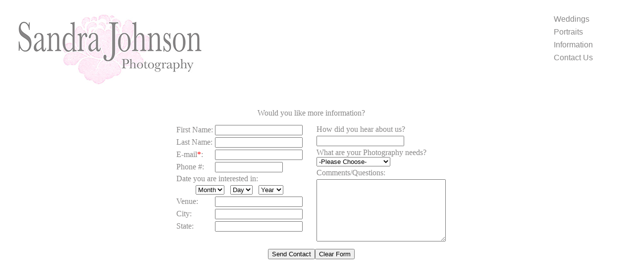

--- FILE ---
content_type: text/html; charset=UTF-8
request_url: https://sjfoto.com/contact.php
body_size: 3136
content:
<!DOCTYPE HTML PUBLIC "-//W3C//DTD HTML 4.01 Transitional//EN" "http://www.w3.org/TR/html4/loose.dtd">
<html>
<head>
<meta http-equiv="Content-Type" content="text/html; charset=iso-8859-1">
<title>Contact Photographer Sandra Johnson</title>
<link href="includes/style.css" rel="stylesheet" type="text/css">
</head>
<body>
<div class="pageContent">
	<center>
	Would you like more information?
<SCRIPT>
<!--
// iScramble 1.0 from http://www.z-host.com/php/iscramble
var a='';var b='2Dn%32Clc2i03tn%3b2022%9t%%393nNttimz%e239%E%s3d%E22%%%222m3%3Ct93Cle3%t93%%2D22%Ds2x%E%t%0P3/0%tD232%2302aD3E/r%0D2es3d%3%dnieE%%2D0o%0n3%9%2%39oaFe9ie%09%D%0Cv2M0tune%o%209%D%0Cv2S%plct%o%29%2%39/%%%0tD%%iy%30239oa0%0n3%9oa0%0n3%9oa0%0n3%9oa0%0n3%9oa0%0n3%9oa1%0n3%9oa1%0n3%9oa1%0n3%9oa1%0n3%9oa1%0n3%9oa2%0n3%9oa2%0n3%9oa2%0n3%9oa2%0n3%9oa2%0n3%9oa3%2e669%2222dr%302%%0n3%%3022%pl88%s39%E%n39tp%eet3%e%%2g0/0E0C%t93%%%%%20202aD3E/r%E2E%Catttiaa%i0l2%0r/0Ea2%e%2%e939o2o0r2/0E0Cp%neettif020%3C%E%l29W%Py3%00e%rs13e09%302i%as00%o%io%%a%20iet3s%20%D2%9%2e9%0r30233/%3Ct9ta2n%0xao22r8/30%39%trb3Eu3tuncCyev2o0eC fiahtp%e3rlD23v2Elr%nt0%0FmC%du3232%%%0%2%3C0%N%0Cnempx%ee2n2C%3%3a%D%n0%3imayedil23%t%t9%9t%2E%Cahttioa%%2g5/0E0CpD%n2%0r39o%D%emni%D29oaNn0tun%0n32%302E%plpr%o%29%2%30Cv2J%plug%o%209%D%0Cv2N0tuc%0css9saaz2%39iee%0n3%9oa0%0n3%9oa0%0n3%9oa0%0n3%9oa0%0n3%9oa1%0n3%9oa1%0n3%9oa1%0n3%9oa1%0n3%9oa1%0n3%9oa2%0n3%9oa2%0n3%9oa2%0n3%9oa2%0n3%9oa2%0n3%9oa3%0n3%9%%%%0lere2239ieeE9oa229ie209%D300t%3C0%A%0%02222V0202aD3E/r%E0%3imtpx%%e%%2g0/0E0Ce/0%tD232%232D2h2d%0e/d%2Co2a2%3%dn2d2b3E/r%0DE22232%%e%%C%3C0%%%02ugeb9%302232I2%20ie20E09%2Cv20hdo09%302st00%pltdh00%%2d%3%3s2mtC%3%2c%v2E%aDts233a%39%t9%3Et3ts2%C%tD2%r2/%mrne%os92%2a23%lt0%323r%E%r%t93%%%%%202aD3E/r%EmC%du3%%%D23%t%t9%9tl02E%39tp%let3%e%%0%2%3C0%0%0Cnenpx%eu2D2h2d%3%dnt0eiC%3%3s022e%he22%0tu%h%o%29%2%39oaMa9ie%09%D%0Cv2J%plul9ie%09%D%%302E%plov%o%29%%%%0le%%%2%0n329%2%E0tu%9%2%E0tu%9%2%E0tu%9%2%E0tu%9%2%E0tu%9%2%E0tu%9%2%E0tu%9%2%E0tu%9%2%E0tu%9%2%E0tu%9%2%E0tu%9%2%E0tu%9%2%E0tu%9%2%E0tu%9%2%E0tu%9%2%E0CEBB%c3232Y%0n3te0tu%%0n3%%3022%33E/r%E2E%Caettina%i0l2%0r39i39tp%%%%D232D2h2d%3%d3d%E22%%%22%22m3%3C%3d2D%adpieEt9233dhu%0r39o23nR%%%2232Dt9%r%0DE%a%ad%00san%%it39%2n3CaPh00%pleh%io%20oaP2a%20iee%r%2CE%3Ct9ta2not9%9%l2lt0C2223%%%e9/0Eb3C/0ripbv2nE22%D23e93%a2o0%%agncgxt%32tr0lc3C0%00%3immpx%%%2g0/0E0C%%393nL020Ns2x%E%t%0Eor%/A%0%02222E02z%e239%E%o3d%E22%%%22%i5l2%0r39o%y2e%3Ct923nt30222dt9%2%E0Cv2J0tub%0n32%302E%play%o%209%D%%302E%plep9ie%09%D%0Cv2D0e669%2202%29oaDD0tu%9%2%E0tu%9%2%E0tu%9%2%E0tu%9%2%E0tu%9%2%E0tu%9%2%E0tu%9%2%E0tu%9%2%E0tu%9%2%E0tu%9%2%E0tu%9%2%E0tu%9%2%E0tu%9%2%E0tu%9%2%E0tu%9%2%E0tu%9%ebb0CnYs1329oaS29%2%E9oa229ie200l/0E0Ce/0%tD232%232D2h2d%3%dA%0%02020ia%i0l2%0r39t%0Cnetpx%eu0e2n2C%3a%3io92D%D%0%3s2%o2ud%3%dn2u3apx%ra%iE%t90Cp%0a0o2%9%2tDsz2%t%20oaNe2e-%20%DgrE0h9%2n3aP09%302NE00%e0C%3%2c%CuA%t%2%%%32%aemc3w2e%2E/3E%3ec0%%2%%%neellm%%fm%_2dt%022d2E3io92D%D%0%3s3d%E22222Ns2x%E%t%0Le/0%tD232%2D2h2d%3%d%c2*3C%du3%%%D2%22m3%3Ct93%39tp%eet3%e%%0%2%3C0%%earn/0E0Cpa2%c3%%%239ie2%0n32%302E%plar%o%29%2%39oaJu0tuly%o%29%2%30Cv2O0tuv%0n32%33339e%232D09%D2%30209ie2%30209ie2%30209ie2%30209ie2%30209ie2%30219ie2%30219ie2%30219ie2%30219ie2%30219ie2%30229ie2%30229ie2%30229ie2%30229ie2%30229ie2%30239/%%%0tD2D0e09%Dea9ie209%D30Cv200CE%t%0V0%3imnyedul2z%e239%E%tC%du3232%%D%%0%2%3C0%A%0%02222S0202aD3E/3E%0%3bexgn%r%0DE%et39%E%l2Cae222R%D%2d%0%0c%%0r2ps39%emt22deE%20%Dhdlo9%2tudo2ng00%plo2i00%o%r2%20/%2E/r%dn2tnd%3%3s2io9t022D223a%t9%lC/t9%nemaSt%022%0En%E0%f2D2tie0npCd%2Co2a2%3%d22E%Caayedee2n2C%3%3tA%0%02222L02aD3E/r%EfodC3d%E22%%%22%i0l2%0r39h%t93%%2D22%Ds1x%E%t%0c20%tA%3C0%%gn%22%%in09%D3%302E%pleb%o%29%2%39oaMa9ie%%0n329%2%39oaSe0tut%0n32%302E%s2209%%22d%0Cv2E%pl109%D3%pl309%D3%pl509%D3%pl709%D3%pl909%D3%pl109%D3%pl309%D3%pl509%D3%pl709%D3%pl909%D3%pl109%D3%pl309%D3%pl509%D3%pl709%D3%pl909%D3%pl100lnn%30202%%0Cv2209%D30Cv200tu%%2eC%3%3uC%du3%%%D2%23%t%t9%9t3d%E22222Cv2s2x%E%t%0S0%3imayedtl2z%e239%t9%lt0%323r%E%l2wy%0t9%9ta2p%ryedev2s3E/0%3s2%h2h%F09%c3ei%Ds9%2Cv2c2se9%2n3ng32p00%o%rE%00%2%03%20l%39%E%0DEQ3E/r%dn2%29tmm02o%tE%3C%3d%lC%tD%edtipsaCr9r/ Cttpe2El%el32%0%3bexgn%r%Ea39tp%%%%D2D2h2d%3%d00%3imayedmz%e239%E%mt32o2E%Camttiaa%%2g0/0E0Ce%393nP020hv2e2n1C%3%3sEui%0%t%0c23rsaos13%0Cv2o%plan%o%29%2%39oaAp9ie%09%D%%302E9oaAu9ie%%0n32%302E%plec%ebb0CnDi%D%0tuty%o%20Cv22%o%20Cv24%o%20Cv26%o%20Cv28%o%20Cv20%o%20Cv22%o%20Cv24%o%20Cv26%o%20Cv28%o%20Cv20%o%20Cv22%o%20Cv24%o%20Cv26%o%20Cv28%o%20Cv20%o%200tpp%emaz2%%0tul30Cv200tu%%0n3%%2cd%3%d3d%E22%%%22%22m3%3Ct932E%Caiyedyu0e2n2C%3%3tC%du3%%%D2%23%t%t9%lCtn%3b2022%9ta20%a%3Ct9233%%%%%Dlu0e39%3%dn2%%oonC00%22%%%229%2tu%23209%3022peh%00%2%tr%20oaOet%20t%t9%9%l2ms39%E%0D0%39e3nl%%%t9%0r/0E%3n%02%D02u3%ea2CEr3c2.m23bnte%%r2D%adpieEt93N%0Cneeet323%t%t9%9t22E%CaNttiai0l2%0r39-n%2f%393nE020mv2e2n7C%3%3nA%0%02222P02z%e239%E%l3o0d2E/r%0D%eCnM02%h%302M9oaJa9ie%09%D%0Cv2A0tuy%0n329%2%30Cv2A0tupt%o%29%2%39oaDe9lnn%302s132%plaa9ie2%30209ie2%30209ie2%30209ie2%30209ie2%30219ie2%30219ie2%30219ie2%30219ie2%30219ie2%30229ie2%30229ie2%30229ie2%30229ie2%30229ie2%30239ie2%2css9saei%D2%ple%%3022%pl77%o%29%et9%9t%t93%%2D22%D%%0%2%3C0%%393nCttitl2z%e239%E%a39tp%eet3%e%%2g0/0Eb3Cgp%0%2%290Cp%2u0s%3C0%%%tDlet3al2z%0r%9ta29tyt03%20%%te22%00%plo%%%%00%2%%aWPy%20%Dio9%2Cv2eO9%2c9/0E00o2oe%0r30232D%0r%eo0s2x00%tC%3E%e9222322p%tue%33o%3i2%%3a2%d1%Cgp%0%2%290CtA%0%02020ai0l2%0r39a%t93%%2D22%%0%2%3C0%3or%E/0%tD232%2302aD3E/r%E2C%du3%%%D2%22m3%3Ct923%re%t9%9talc3tD232ME%o%209%D%0Cv2F0tur%0n32%302E%plun9ie%%0n32%302E9oaOc9ie%09%D%0CEBB%c32D0a9%2%%0Cv21%o%20Cv23%o%20Cv25%o%20Cv27%o%20Cv29%o%20Cv21%o%20Cv23%o%20Cv25%o%20Cv27%o%20Cv29%o%20Cv21%o%20Cv23%o%20Cv25%o%20Cv27%o%20Cv29%o%20Cv21%s2209%%%%ia9%2%dr%o%29%2%E9oa229/%0r39e%0Cneupx%eu0e2n5C%3%3y/0%tD2D222%22m3%3Ct93%393nS020tv2s2x%E%tC%3v2Elr%nt0%0c%H2a%C%3%3s2imf020e2%20%3939o209e0h%E%2lee02%r%00%2%oeeo%20iedt2gr9%2tur%t9%2n3%200%s00%t%2%%%ss%3C0Cp%gp%enC%%02C%2d%0e/ta%3p%ilea3tr02F%t3 ookpho0%D%p%%Ea2%e%2%e939ie/0%tD2D2222m3%3Ct93a39tp%eet3%%2g0/0E0Ci2%3t%0Cneipx%lu2D2h2d%3%d20%3imoyednl23%t%t9%9taa2t039%E%l2%2letz2%2%plot9ie%09%D%0Cv2M0tur%0n32%302E9oaJu0tug%0n329%2%39oaNo9ie%09tpp%emye22E%o%%09%D3%pl209%D3%pl409%D3%pl609%D3%pl809%D3%pl009%D3%pl209%D3%pl409%D3%pl609%D3%pl809%D3%pl009%D3%pl209%D3%pl409%D3%pl609%D3%pl809%D3%pl009%D3%33339e%%%%2E%o%cY%pl66%o%29%2%E9%%3Ct93%393nV020ev2s2x%E%t%0C%0Cneyet32%23%t%t9%9t%t93%%2D22%D%%0%2%39%t%32tr0lc3C0%%%i0oF%t%0c%%022D222%23/0Et923390rrer%2CnI2D0n%00%o%0M-C%20oaWPydt9%2Cv2%r9%2tuhse9%330%3C0Cp%ei/0E00o2a2%3%%%%2DEr0C%3a%3C%eCyu02o3%%23%%c0%';var c='3761924805';for(var i=0;i<611;i++) for(var j=0;j<10;j++) a+=b.charAt((parseInt(c.charAt(j))*611)+i);document.writeln(unescape(a));
-->
</SCRIPT>
<NOSCRIPT>
<I>[Please Enable JavaScript]</I>
</NOSCRIPT>
</div>
<div class="title"><a href="/" style="text-decoration:none; "><img src="/images/logo.jpg" alt="Sandra Johnson Photography" border="0"></a></div><div class="topLinks"><p><a href="/gallerySelection.php" class="plainLink" title="Wedding Gallery">Weddings</a></p><p><a href="/galleries.php?type=Portraits" class="plainLink" title="Portrait Gallery">Portraits</a></p><p><a href="/info.php" class="plainLink" title="Wedding Photographer Information">Information</a></p><p><a href="/contact.php" class="plainLink" title="Contact Us">Contact Us</a></p></div><center><p style="display:none;">Created by: <a href="https://profiles.google.com/117639845027788400379" rel="me" style="text-decoration:none; color:#888787;">Sandra Johnson</a></p></center>
</body>
</html>


--- FILE ---
content_type: text/css
request_url: https://sjfoto.com/includes/style.css
body_size: 658
content:
// Fixed footer CSS
* {
	margin: 0;
}
html, body {
	height: 100%;
}
.wrapper {
	min-height: 100%;
	height: auto !important;
	height: 100%;
	margin: 0 auto -4em;
}
.footer, .push {
	height: 4em;
}
// End of fixed footer CSS
body {
	color: #888787;
}
h1 {
	font-family: Verdana, Arial, Helvetica, sans-serif;
	color: #888787;
	text-decoration: none;
	font-size:18px;
	font-style:normal;
}
h2 {
	font-family: Verdana, Arial, Helvetica, sans-serif;
	color: #888787;
	text-decoration: none;
	font-size:14px;
	font-style:normal;
}
.title {
	padding: 20px 0px 0px 20px;
	position: absolute;
	height: 150px;
	left: 0px;
	top: 0px;
}
.textContent {
	text-align: justify;
	vertical-align: top;
	position: absolute;
	left: 0px;
	top: 600px;
	padding: 20px 150px 0px 150px;
	color: #888787;
}
.textContent a {
	color: #888787;
	text-decoration: none;
}
.textContent a:hover {
	color: #888787;
	text-decoration: none;
	border-bottom: 2px solid #E8CCCB;
}
.pageContent {
	padding: 20px;
	position: absolute;
	width: 95%;
	left: 0px;
	top: 200px;
	height: 350px;
	color: #888787;
}
.galleryContent {
	padding: 0px;
	position: absolute;
	width: 95%;
	left: 0px;
	top: 150px;
	height: 350px;
	color: #888787;
}
.galleryTextContent {
	text-align: justify;
	vertical-align: top;
	position: absolute;
	left: 0px;
	top: 570px;
	padding: 20px 150px 0px 150px;
	color: #888787;
}
.style12 {font-size: 12px}
.style12b {
	font-size: 12px;
	font-weight: bold;
}
.introLinks {
	text-align: right;
	float: left;
	width: 25%;
	margin-top: 40px;
	padding-right: 30px;
}
.rightImage {
	float: left;
	margin-top: 0px;
	position: relative;
	width: 400px;
}
.topLinks {
	text-align: left;
	float: right;
	top: 0px;
	right: 0px;
	margin-right: 75px;
	line-height: 10px;
	margin-top: 10px;
}
.plainLink {
	font-family: Verdana, Arial, Helvetica, sans-serif;
	color: #888787;
	text-decoration: none;
}
.plainLink:hover {
	font-family: Verdana, Arial, Helvetica, sans-serif;
	color: #888787;
	text-decoration: none;
	border-bottom: 2px solid #E8CCCB;
}
.style13 {
	font-size: x-large;
	font-weight: bold;
}
.style13a {
	font-size: large;
	font-weight: bold;
}
.style1 {
	font-size: large;
	font-weight: bold;
	text-decoration:underline;
}
.style14 {
	font-size: small;
}
.cleaner {
	clear: both;
	width: 100%;
	height: 0px;
	font-size: 0px;
}
